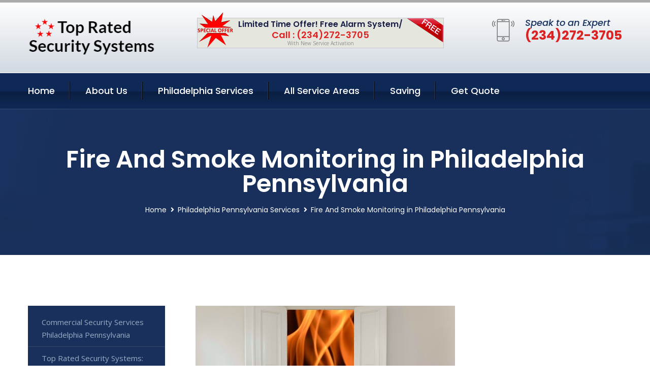

--- FILE ---
content_type: text/html; charset=utf-8
request_url: https://www.topratedsecuritysystems.com/fire-and-smoke-monitoring-philadelphia-pennsylvania
body_size: 13406
content:


<!DOCTYPE html>
<html lang="en">
<head id="HeaderTag"><meta charset="utf-8" /><meta http-equiv="Cache-control" content="public" /><title>
	Fire And Smoke Monitoring Philadelphia Pennsylvania 
</title><link rel="preload" as="script" href="/assets/js/jquery.js" /><link rel="preload" as="script" href="/assets/js/popper.min.js" /><link rel="preload" as="script" href="/assets/js/bootstrap.min.security.js" /><link rel="preload" as="script" href="/assets/js/owl.js" /><link rel="preload" as="script" href="/assets/js/jquery-ui.js" /><link rel="preload" as="script" href="/assets/js/jquery.fancybox.js" /><link rel="preload" as="script" href="/assets/js/validate.js" /><link rel="preload" as="script" href="/assets/js/wow.js" /><link rel="preload" as="script" href="/assets/js/appear.js" /><link rel="preload" as="script" href="/assets/js/script.js" /><link rel="preload" as="script" href="/assets/js/base.v2.js" /><link rel="preload" href="/assets/css/bootstrap.security.css" as="style" /><link rel="preload" href="/assets/css/style.security.css" as="style" /><link rel="preload" href="/assets/css/responsive.security.css" as="style" />
<meta http-equiv="X-UA-Compatible" content="IE=edge" /><meta name="viewport" content="width=device-width, initial-scale=1.0, maximum-scale=1.0, user-scalable=0" />
    <!--[if lt IE 9]><script src="https://cdnjs.cloudflare.com/ajax/libs/html5shiv/3.7.3/html5shiv.js"></script><![endif]-->
    <!--[if lt IE 9]><script src="/assets/js/respond.js"></script><![endif]-->
    <style>a { cursor: pointer !important;}</style>

    <link href="/assets/css/bootstrap.security.css" rel="stylesheet" /><link href="/assets/css/style.security.css" rel="stylesheet" /><link href="/assets/css/responsive.security.css" rel="stylesheet" /><link id="favicon" href="/Content/Images/1299/FAVICON.png" rel="icon" /><link id="faviconapple" href="/assets/images/apple-touch-icon.png" rel="apple-touch-icon" /><script async>setTimeout(function() { openInteractModalAuto(); }, 5000);</script><script type='text/javascript' async>setTimeout(function(){loadComm100();},5000);</script><link rel="canonical" href="https://www.topratedsecuritysystems.com/fire-and-smoke-monitoring-philadelphia-pennsylvania" /><meta name="title" content="Fire And Smoke Monitoring Philadelphia Pennsylvania " /><meta name="description" content="Fire And Smoke Monitoring Philadelphia Pennsylvania by Top Rated Security Systems, A Professional Home and Commercial Security Services" /><meta name="og:title" content="Fire And Smoke Monitoring Philadelphia Pennsylvania " /><meta name="og:description" content="Fire And Smoke Monitoring Philadelphia Pennsylvania by Top Rated Security Systems, A Professional Home and Commercial Security Services" /><meta name="og:site_name" content="https://www.TopRatedSecuritySystems.com" /><meta name="og:type" content="website" /><meta name="og:url" content="https://www.topratedsecuritysystems.com/fire-and-smoke-monitoring-philadelphia-pennsylvania" /><meta name="og:image" content="https://www.TopRatedSecuritySystems.com/Content/Images/1299/LOGO.png" /><meta name="og:image:alt" content="Top Rated Security Systems Logo" /><meta name="geo.region" content="US-PA"/><meta name="geo.placename" content="Philadelphia" /><meta name="geo.position" content="39.9525;-75.1645" /><meta name="ICBM" content="39.9525,-75.1645" /><script type="application/ld+json">{"@context": "https://schema.org","@type": "LocalBusiness","name": "Top Rated Security Systems","address": {"@type": "PostalAddress","addressLocality": "Las Vegas","addressRegion": "NV","postalCode": "89178"},"priceRange":"$","image": "/content/images/1299/logo.png","email": "support@TopRatedSecuritySystems.com","telephone": "+12342723705","url": "https://www.topratedsecuritysystems.com/philadelphia-pennsylvania-services","@id":"https://www.topratedsecuritysystems.com/philadelphia-pennsylvania-services","paymentAccepted": [ "cash","check","credit card", "invoice" ],"openingHours": "Mo,Tu,We,Th,Fr,Sa,Su 07:00-21:00","openingHoursSpecification": [ {"@type": "OpeningHoursSpecification","dayOfWeek": ["Monday","Tuesday","Wednesday","Thursday","Friday","Saturday","Sunday"],"opens": "07:00","closes": "21:00"} ],"geo": {"@type": "GeoCoordinates","latitude": "36.1753","longitude": "-115.1364"},"hasOfferCatalog": {"@context": "http://schema.org","@type": "OfferCatalog","name": "Fire And Smoke Monitoring Services for Top Rated Security Systems in Philadelphia Pennsylvania","@id": "https://www.topratedsecuritysystems.com/fire-and-smoke-monitoring-philadelphia-pennsylvania","itemListElement":[]},"areaServed":[{ "@type":"City","name":"Philadelphia Pennsylvania","@id":"https://www.topratedsecuritysystems.com/philadelphia-pennsylvania-services"}]}</script></head>
<body>

    <form method="post" action="./fire-and-smoke-monitoring-philadelphia-pennsylvania" id="mainForm">
<div class="aspNetHidden">
<input type="hidden" name="__VIEWSTATE" id="__VIEWSTATE" value="2E0ZcxkdT4X7x4RD60I0iLIPn0Du74SeslUO3OkBonyeYFTXqyR+x8RfSL3DgyeXYwgOMLjNwiZFDnioZOeDsdxKy9x+aimnqFIG7ZfRRAo=" />
</div>

<div class="aspNetHidden">

	<input type="hidden" name="__VIEWSTATEGENERATOR" id="__VIEWSTATEGENERATOR" value="1B59457A" />
	<input type="hidden" name="__EVENTVALIDATION" id="__EVENTVALIDATION" value="JH5R3ct7D6Gv9e3kWV9wUW9FSrEj5zemyA+AdzdKOu6PRSwhNvxhjc20L+iSkQLTQS5pZ2+mwpDvgvtLda3qRsxr09JkE2h1AQeCSiUUwQlmUh7sFTRMNBEgk1S+08C5+tbLuTYH5j6TirWbyV3vyRv5Zf6RJHpXnGiUaTIEF3KH9N8wc3BftpTW/7sNnWxD/YCKrEs+FAtGHPhB10n5jc/qSjbf5RLcsTu8HiUwsLUqCkmE/2SVpy5vkVv/qnKoIIJy1lKophNjkb+2F6Mrt9YjcfA/WDqGRXjx7re0jwhIH+i2tdoZgfkscPwCO/C+a2/ATpCJEpaX8PODq54utlJ+xrV6OMWINFRBn4pTcodOcD18H/L+GgCu0kQomKRj8q062I/0tlorvnZ5K6tXL0Hi41co5lEQ06QnMTk9Pav5yYx5Ieiy+4jPcqpKwSgltfF4esotAdnfkbaU7uvgFA==" />
</div>
        <input name="ctl00$FormName" type="hidden" id="FormName" />
        <input name="ctl00$FormEmail" type="hidden" id="FormEmail" />
        <input name="ctl00$FormPhone" type="hidden" id="FormPhone" />
        <input name="ctl00$FormPostalCode" type="hidden" id="FormPostalCode" />
        <input name="ctl00$FormIsBusiness" type="hidden" id="FormIsBusiness" />
        <input name="ctl00$FormIsHome" type="hidden" id="FormIsHome" />
        <input name="ctl00$FormNotes" type="hidden" id="FormNotes" /> 
        <input name="ctl00$FormIsValid" type="hidden" id="FormIsValid" /> 
        <input name="ctl00$metaId" type="hidden" id="metaId" value="1299" />
        <input name="ctl00$isMobile" type="hidden" id="isMobile" />
        <input name="ctl00$affId" type="hidden" id="affId" />
        <input name="ctl00$referUrl" type="hidden" id="referUrl" />
        <input name="ctl00$businessId" type="hidden" id="businessId" value="10010144" />
        <input name="ctl00$stateId" type="hidden" id="stateId" />
        <input name="ctl00$businessPublicPhone" type="hidden" id="businessPublicPhone" />
        <input name="ctl00$cacheDate" type="hidden" id="cacheDate" value="1/15/2026 8:34:21 AM" />
        
        <div class="page-wrapper">
            <div class="preloader"></div>

            <header class="main-header">
                <div class="header-upper">
                    <div class="auto-container">
                        <div id="topbar" class="clearfix"><div class='logo-outer'> <div class='logo'><a href='/home' title='Top Rated Security Systems Home Page'><img src='/content/images/1299/logo.png' style='max-width:250px;height:auto;' alt='Top Rated Security Systems Logo' title='Top Rated Security Systems '/></a></div></div> <div class='upper-right clearfix'><div class='top-banner'> <div class='inner clearfix'> <figure class='image'><img src='/assets/images/resource/thumb-3.png' alt='Special Offer'/></figure> <span class='label'><img src='/assets/images/icons/free-label.png' alt='Free Security System'/></span> <div class='content'> <h4>Limited Time Offer! Free Alarm System/</h4> <h3>Call : (234)272-3705</h3> <div class='text'>With New Service Activation</div> </div> </div> </div><div class='upper-column info-box'> <div class='icon-box'><span class='flaticon-smartphone'></span></div> <ul> <li>Speak to an Expert</li> <li><strong>(234)272-3705</strong></li> </ul> </div> </div></div>
                    </div>
                </div>
                <div class="header-lower">
                    <div class="auto-container clearfix">
                        <div class="nav-outer clearfix">
                            <nav class="main-menu navbar-expand-md navbar-light">
                                <div class="navbar-header">
                                    <button class="navbar-toggler" type="button" data-toggle="collapse" data-target="#navbarSupportedContent" aria-controls="navbarSupportedContent" aria-expanded="false" aria-label="Toggle navigation">
                                        <span class="icon fa fa-bars"></span>
                                    </button>
                                </div>

                                <div id="navbarSupportedContent" class="collapse navbar-collapse clearfix"><ul class='navigation clearfix'> <li><a href='/home' title='Top Rated Security Systems Home Page'>Home</a></li> <li class='dropdown'><a href='#' title='About Us'>About Us</a> <ul> <li><a href='/about' title='About Top Rated Security Systems'>About Us</a></li><li><a href='/careers' title='Top Rated Security Systems Jobs'>Career</a></li></ul> </li><li class='dropdown'><a href='#' title='Top Rated Security Systems Services'>Philadelphia Services</a> <ul><li><a href='/philadelphia-pennsylvania-services' title='Philadelphia Pennsylvania Services'>All Philadelphia Services</a></li><li><a style='font-size:smaller' href='/commercial-security-services-philadelphia-pennsylvania' title='Top Rated Security Systems Commercial Security Services Philadelphia Pennsylvania '>Commercial Security Services Philadelphia Pennsylvania </a></li><li><a style='font-size:smaller' href='/flood-monitoring-philadelphia-pennsylvania' title='Top Rated Security Systems Top Rated Security Systems: Flood Monitoring in Philadelphia, PA'>Top Rated Security Systems: Flood Monitoring in Philadelphia, PA</a></li><li><a style='font-size:smaller' href='/residential-video-surveillance-philadelphia-pennsylvania' title='Top Rated Security Systems Residential Video Surveillance Philadelphia Pennsylvania '>Residential Video Surveillance Philadelphia Pennsylvania </a></li><li><a style='font-size:smaller' href='/medical-alert-philadelphia-pennsylvania' title='Top Rated Security Systems Medical Alert Philadelphia Pennsylvania '>Medical Alert Philadelphia Pennsylvania </a></li><li><a style='font-size:smaller' href='/smart-home-automation-philadelphia-pennsylvania' title='Top Rated Security Systems Smart Home Automation Services in Philadelphia PA | Top Rated Security Systems'>Smart Home Automation Services in Philadelphia PA | Top Rated Security Systems</a></li><li><a style='font-size:smaller' href='/philadelphia-pennsylvania-services' title='Top Rated Security Systems Philadelphia Pennsylvania Services'>Philadelphia Pennsylvania Services</a></li><li><a style='font-size:smaller' href='/home-automation-philadelphia-pennsylvania' title='Top Rated Security Systems Home Automation Philadelphia Pennsylvania '>Home Automation Philadelphia Pennsylvania </a></li><li><a style='font-size:smaller' href='/outdoor-security-cameras-philadelphia-pennsylvania' title='Top Rated Security Systems Outdoor Security Cameras Philadelphia Pennsylvania '>Outdoor Security Cameras Philadelphia Pennsylvania </a></li><li><a style='font-size:smaller' href='/temperature-monitoring-philadelphia-pennsylvania' title='Top Rated Security Systems Temperature Monitoring Philadelphia Pennsylvania '>Temperature Monitoring Philadelphia Pennsylvania </a></li><li><a style='font-size:smaller' href='/alarm-systems-philadelphia-pennsylvania' title='Top Rated Security Systems Top Rated Security Systems: Alarm Systems in Philadelphia PA'>Top Rated Security Systems: Alarm Systems in Philadelphia PA</a></li><li><a style='font-size:smaller' href='/security-equipment-products-philadelphia-pennsylvania' title='Top Rated Security Systems Security Equipment Products Philadelphia Pennsylvania '>Security Equipment Products Philadelphia Pennsylvania </a></li><li><a style='font-size:smaller' href='/commercial-security-systems-philadelphia-pennsylvania' title='Top Rated Security Systems Commercial Security Systems Philadelphia Pennsylvania '>Commercial Security Systems Philadelphia Pennsylvania </a></li><li><a style='font-size:smaller' href='/remote-access-philadelphia-pennsylvania' title='Top Rated Security Systems Remote Access Philadelphia Pennsylvania '>Remote Access Philadelphia Pennsylvania </a></li><li><a style='font-size:smaller' href='/burglary-detection-philadelphia-pennsylvania' title='Top Rated Security Systems Burglary Detection Philadelphia Pennsylvania '>Burglary Detection Philadelphia Pennsylvania </a></li><li><a style='font-size:smaller' href='/home-security-systems-philadelphia-pennsylvania' title='Top Rated Security Systems Home Security Systems Philadelphia Pennsylvania '>Home Security Systems Philadelphia Pennsylvania </a></li><li><a style='font-size:smaller' href='/security-systems-philadelphia-pennsylvania' title='Top Rated Security Systems Security Systems Philadelphia Pennsylvania '>Security Systems Philadelphia Pennsylvania </a></li><li><a style='font-size:smaller' href='/carbon-monoxide-detection-philadelphia-pennsylvania' title='Top Rated Security Systems Carbon Monoxide Detection Philadelphia Pennsylvania '>Carbon Monoxide Detection Philadelphia Pennsylvania </a></li><li><a style='font-size:smaller' href='/home-video-surveillance-philadelphia-pennsylvania' title='Top Rated Security Systems Home Video Surveillance Philadelphia Pennsylvania '>Home Video Surveillance Philadelphia Pennsylvania </a></li><li><a style='font-size:smaller' href='/security-window-screens-philadelphia-pennsylvania' title='Top Rated Security Systems Security Window Screens Philadelphia Pennsylvania '>Security Window Screens Philadelphia Pennsylvania </a></li><li><a style='font-size:smaller' href='/residential-light-and-temperature-control-philadelphia-pennsylvania' title='Top Rated Security Systems Residential Light And Temperature Control Philadelphia Pennsylvania '>Residential Light And Temperature Control Philadelphia Pennsylvania </a></li><li><a style='font-size:smaller' href='/indoor-security-cameras-philadelphia-pennsylvania' title='Top Rated Security Systems Indoor Security Cameras in Philadelphia PA | Top Rated Systems'>Indoor Security Cameras in Philadelphia PA | Top Rated Systems</a></li><li><a style='font-size:smaller' href='/residential-security-systems-philadelphia-pennsylvania' title='Top Rated Security Systems Residential Security Systems in Philadelphia PA | Top Rated Security'>Residential Security Systems in Philadelphia PA | Top Rated Security</a></li><li><a style='font-size:smaller' href='/silent-panic-alarm-protection-philadelphia-pennsylvania' title='Top Rated Security Systems Silent Panic Alarm Protection Philadelphia Pennsylvania '>Silent Panic Alarm Protection Philadelphia Pennsylvania </a></li><li><a style='font-size:smaller' href='/commercial-video-surveillance-philadelphia-pennsylvania' title='Top Rated Security Systems Commercial Video Surveillance in Philadelphia PA - Top Rated Security Systems'>Commercial Video Surveillance in Philadelphia PA - Top Rated Security Systems</a></li><li><a style='font-size:smaller' href='/fire-and-smoke-detection-philadelphia-pennsylvania' title='Top Rated Security Systems Fire and Smoke Detection in Philadelphia PA | Top Rated Security Systems'>Fire and Smoke Detection in Philadelphia PA | Top Rated Security Systems</a></li><li><a style='font-size:smaller' href='/fire-and-smoke-monitoring-philadelphia-pennsylvania' title='Top Rated Security Systems Fire And Smoke Monitoring Philadelphia Pennsylvania '>Fire And Smoke Monitoring Philadelphia Pennsylvania </a></li></ul></li> <li><a href='/serviceareas' title='Top Rated Security Systems Service Locations'>All Service Areas</a></li><li class='dropdown'><a href='#'>Saving</a> <ul> <li><a href='/promotion' title='Top Rated Security Systems Promotions'>Promotions</a></li> <li><a href='/affiliates' title='Top Rated Security Systems Affiliate Program'>We pay for Referrals</a></li> </ul> </li> <li><a href='/quoterequest' title='Top Rated Security Systems Request A Quote'>Get Quote</a></li> </ul></div>
                            </nav>
                        </div>
                    </div>
                </div>
            </header>
            

            
    <div id="MainContent">
        <section class="page-title" style="background-image: url('/assets/images/background/5.jpg');">
            <div id="securityBreadCrumb" class="auto-container"><h1>Fire And Smoke Monitoring in Philadelphia Pennsylvania</h1> <ul class='bread-crumb clearfix'> <li><a href='/home'>Home</a></li> <li><a href='/commercial-security-services-philadelphia-pennsylvania'>Philadelphia Pennsylvania Services</a></li> <li>Fire And Smoke Monitoring in Philadelphia Pennsylvania</li> </ul></div>
        </section>
        <div id="mainSecurityServiceContent" class="sidebar-page-container"><div class='auto-container'> <div class='row clearfix'> <div class='content-side col-xl-9 col-lg-8 col-md-12 col-sm-12 order-2'> <div class='service-detail'> <div class='upper-box'> <div class='image-box wow fadeIn'><figure class='image'><a href='/fire-and-smoke-monitoring-philadelphia-pennsylvania' class='lightbox-image'><img src='/content/images/1299/fire-and-smoke-monitoring-2521460.jpg' style='max-height:20%;width:auto;' alt='Fire And Smoke Monitoring Philadelphia Pennsylvania '></a></figure></div> </div> <div class='lower-content'> <h2>Fire And Smoke Monitoring Philadelphia Pennsylvania </h2>Welcome to Top Rated Security Systems, your trusted provider of professional home and commercial security services in Philadelphia, Pennsylvania. With a solid foundation since 2018, we have been dedicated to safeguarding the homes and businesses of our valued customers with cutting-edge security solutions. At Top Rated Security Systems, we understand that protecting what matters most to you is paramount. Our team of highly skilled technicians possesses extensive knowledge and expertise in designing customized security systems tailored specifically for your unique needs. Whether it's securing residential properties or commercial establishments, we are committed to delivering top-notch protection against potential threats. Our comprehensive range of services includes state-of-the-art alarm systems installation and monitoring. We utilize advanced technology combined with industry-leading equipment from renowned manufacturers to ensure optimal performance and reliability at all times. Rest assured knowing that our expertly designed systems will provide an effective deterrent against intruders while offering peace of mind for you and your loved ones. In addition to alarm system installations, our experienced professionals excel in CCTV surveillance setup as well. By strategically placing high-definition cameras throughout your property – both indoors and outdoors – we enable real-time monitoring capabilities round the clock. This not only acts as a powerful deterrent but also provides valuable evidence should any untoward incidents occur on-site. As part of our commitment towards holistic security solutions, we offer access control system installations too. These sophisticated entry management mechanisms allow authorized personnel seamless access while keeping unauthorized individuals out effectively - enhancing overall safety within your premises significantly. Customer satisfaction lies at the core of everything we do here at Top Rated Security Systems; therefore, exceptional service delivery is guaranteed every step along the way! From initial consultation through meticulous planning up until flawless execution - expect nothing less than professionalism coupled with personalized attention when working with us. To experience unparalleled protection<hr/> </div> </div> <hr/> <div class='sidebar-widget quote-widget'> <div class='title-box'><h3>Request a Free Quote</h3></div><div class='form-box'> <div class='row'> <div class='col-md-6'> <label for='FirstName'>First Name</label> <input name='FirstName' type='text' id='FirstName' tabindex='1' title='Your first name' class='form-control' placeholder='Enter first name'> <span id='FirstNameValidator' class='text-danger' style='visibility:hidden;'>The first name field is required.</span> </div> <div class='col-md-6'> <label for='LastName'>Last Name</label> <input name='LastName' type='text' id='LastName' tabindex='2' title='Your last name' class='form-control' placeholder='Enter last name'> <span id='LastNameValidator' class='text-danger' style='visibility:hidden;'>The last name field is required.</span> </div> </div> <div class='row'> <div class='col-md-6'> <label for='Email'><a href='#' onclick='SetEmailDefault();' style='color: black; text-decoration: none;'>E</a>mail Address</label> <input name='Email' type='email' id='Email' tabindex='3' title='Primary account holder email address' class='form-control' placeholder='Enter email address'> <span id='EmailValidator' class='text-danger' style='visibility:hidden;'>A Valid Email Address Is Required</span> </div> <div class='col-md-6'> <label for='Phone'>Phone Number</label> <input name='Phone' type='tel' id='Phone' tabindex='4' title='Primary account holder phone number' class='form-control' placeholder='Enter Phone Number' autocomplete='off'> <span id='PhoneValidator' class='text-danger' style='visibility:hidden;'>Enter valid Phone number</span> </div> </div> <div class='row'> <div class='col-md-6'> <label for='PostalCode'>Postal Code</label> <input name='PostalCode' type='text' maxlength='5' id='PostalCode' tabindex='7' title='This is the account holder 5 digit postal code' class='form-control' onchange='PostalCodeLookup();' onkeyup='PostalCodeLookup();' placeholder='Enter postal code'> <span id='PostalCodeValidator' class='text-danger' style='visibility:hidden;'>The postal code field is required.</span> </div> </div> <div class='row'> <div class='col-md-6'> <label for='City'>City</label> <input name='City' type='text' id='City' tabindex='6' title='This is the account holder city. It is auto-populated from the postal code' class='form-control' placeholder='City'> <span id='CityValidator' class='text-danger' style='visibility:hidden;'>The city field is required.</span> </div> <div class='col-md-6'> <label for='State'>State</label> <input name='State' type='text' id='State' disabled='disabled' title='This is the account holder state and is auto-populated' class='aspNetDisabled form-control' placeholder='State/Province'> <span id='StateValidator' class='text-danger' style='visibility:hidden;'>The state field is required.</span> </div> </div> <div class='form-group check-box'> <div class='row'> <div class='col-md-6'> <div class='clearfix'> <span name='chkHomeSecurity'><input id='chkHomeSecurity' type='checkbox' name='chkHomeSecurity'><label for='chkHomeSecurity'>I Need Help With Home Security</label></span> </div> <div class='clearfix'> <span name='chkBusinessSecurity'><input id='chkBusinessSecurity' type='checkbox' name='chkBusinessSecurity'><label for='chkBusinessSecurity'>I Need Help With Commercial/Business Security</label></span> </div> </div> </div> </div> <div class='row'> <div class='col-md-12'> <label for='Notes'>How Specifically Can We Help?</label> <textarea name='Notes' rows='5' cols='20' id='Notes' tabindex='10' title='Enter project details or reason for contacting us' class='form-control' placeholder='Ex. I would like a quote for...'></textarea> <span id='NotesValidator' class='text-danger' style='visibility:hidden;'>The notes field is required.</span> </div> </div> <div class='form-group checkbox'> <div class='clearfix'> <input type='checkbox' id='chkPermission' name='chkPermission'> <label for='chkPermission' style='color: rgba(15,41,87,1);'>I agree to receive automated call(s) or text(s) at this number using an automatic phone dialing system. <a onclick='alerterFire('I agree to receive automated call(s) or text(s) at this number using an automatic phone dialing system. by, or on behalf of, Home Security Systems Las Vegas with the sole purpose of connecting me to a phone representative or company voice mail system. I understand I do not have to consent in order to purchase any products or services. Carrier charges may apply.');' title='View AutoDialer Terms' style='color: rgba(15,41,87,1); cursor: pointer; font-style: italic;'>View Additional Terms</a></label> </div> </div> <div class='form-group btn-box'> <input type='submit' name='QuoteRequestSubmit' value='Submit Quote Request' onclick='if (checkPermission()){return VerifyQuoteRequest();} return false;' id='QuoteRequestSubmit' class='theme-btn btn-style-one'> </div> </div><div class='info-box'> <div class='number'><i class='icon fa fa-phone'></i>+12342723705</div> <div class='email'><i class='icon fa fa-paper-plane'></i> <a href='#'>support@topratedsecuritysystems.com</a></div> </div> </div><hr/> </div> <div class='sidebar-side col-xl-3 col-lg-4 col-md-12 col-sm-12'> <aside class='sidebar services-sidebar'> <div class='sidebar-widget services-category'> <ul class='category-list'><li><a href='/commercial-security-services-philadelphia-pennsylvania'>Commercial Security Services Philadelphia Pennsylvania </a></li> <li><a href='/flood-monitoring-philadelphia-pennsylvania'>Top Rated Security Systems: Flood Monitoring in Philadelphia, PA</a></li> <li><a href='/residential-video-surveillance-philadelphia-pennsylvania'>Residential Video Surveillance Philadelphia Pennsylvania </a></li> <li><a href='/medical-alert-philadelphia-pennsylvania'>Medical Alert Philadelphia Pennsylvania </a></li> <li><a href='/smart-home-automation-philadelphia-pennsylvania'>Smart Home Automation Services in Philadelphia PA | Top Rated Security Systems</a></li> <li><a href='/home-automation-philadelphia-pennsylvania'>Home Automation Philadelphia Pennsylvania </a></li> <li><a href='/outdoor-security-cameras-philadelphia-pennsylvania'>Outdoor Security Cameras Philadelphia Pennsylvania </a></li> <li><a href='/temperature-monitoring-philadelphia-pennsylvania'>Temperature Monitoring Philadelphia Pennsylvania </a></li> <li><a href='/alarm-systems-philadelphia-pennsylvania'>Top Rated Security Systems: Alarm Systems in Philadelphia PA</a></li> <li><a href='/security-equipment-products-philadelphia-pennsylvania'>Security Equipment Products Philadelphia Pennsylvania </a></li> <li><a href='/commercial-security-systems-philadelphia-pennsylvania'>Commercial Security Systems Philadelphia Pennsylvania </a></li> <li><a href='/remote-access-philadelphia-pennsylvania'>Remote Access Philadelphia Pennsylvania </a></li> <li><a href='/burglary-detection-philadelphia-pennsylvania'>Burglary Detection Philadelphia Pennsylvania </a></li> <li><a href='/home-security-systems-philadelphia-pennsylvania'>Home Security Systems Philadelphia Pennsylvania </a></li> <li><a href='/security-systems-philadelphia-pennsylvania'>Security Systems Philadelphia Pennsylvania </a></li> <li><a href='/carbon-monoxide-detection-philadelphia-pennsylvania'>Carbon Monoxide Detection Philadelphia Pennsylvania </a></li> <li><a href='/home-video-surveillance-philadelphia-pennsylvania'>Home Video Surveillance Philadelphia Pennsylvania </a></li> <li><a href='/security-window-screens-philadelphia-pennsylvania'>Security Window Screens Philadelphia Pennsylvania </a></li> <li><a href='/residential-light-and-temperature-control-philadelphia-pennsylvania'>Residential Light And Temperature Control Philadelphia Pennsylvania </a></li> <li><a href='/indoor-security-cameras-philadelphia-pennsylvania'>Indoor Security Cameras in Philadelphia PA | Top Rated Systems</a></li> <li><a href='/residential-security-systems-philadelphia-pennsylvania'>Residential Security Systems in Philadelphia PA | Top Rated Security</a></li> <li><a href='/silent-panic-alarm-protection-philadelphia-pennsylvania'>Silent Panic Alarm Protection Philadelphia Pennsylvania </a></li> <li><a href='/commercial-video-surveillance-philadelphia-pennsylvania'>Commercial Video Surveillance in Philadelphia PA - Top Rated Security Systems</a></li> <li><a href='/fire-and-smoke-detection-philadelphia-pennsylvania'>Fire and Smoke Detection in Philadelphia PA | Top Rated Security Systems</a></li> <li><a href='/fire-and-smoke-monitoring-philadelphia-pennsylvania'>Fire And Smoke Monitoring Philadelphia Pennsylvania </a></li> </ul> </div> </aside> </div> </div> </div></div>
    </div>

            <footer id="footer" class="main-footer"><div class='auto-container'> <div class='widgets-section'> <div class='row'> <div class='big-column col-xl-6 col-lg-12 col-md-12'> <div class='row'> <div class='footer-column col-lg-12 col-md-12 col-sm-12'> <div class='footer-widget about-widget'> <h5 class='widget-title'>Get In Touch</h5> <div class='widget-content'> <li><strong>(234)272-3705</strong></li><li><a href='mailto:support@topratedsecuritysystems.com'>support@topratedsecuritysystems.com</a></li></ul> </div> </div> </div> </div> </div> <div class='big-column col-xl-6 col-lg-12 col-md-12'> <div class='row'> <div class='footer-column col-lg-6 col-md-6 col-sm-12'> <div class='footer-widget links-widget'> <h2 class='widget-title'>Quick links</h2> <div class='widget-content'> <ul class='list clearfix'> <li><a href='/home'>Home</a></li> <li><a href='/about'>About Us</a></li> <li><a href='/quoterequest'>Quotes</a></li> <li><a href='/ourservices'>Services</a></li> <li><a href='/contact'>Contact Us</a></li> <li><a href='/privacypolicy'>Privacy Policy</a></li> </ul> </div> </div> </div> <div class='footer-column col-lg-6 col-md-6 col-sm-12'> <div class='footer-widget'> <div class='widget-content'> <div class='contact-btn'> <a href='/quoterequest' class='theme-btn btn-style-one'>Get A Quote</a> <a href='/quoterequest' class='theme-btn btn-style-two'>Free Assessment</a> </div> </div> </div> </div> </div> </div> </div> </div> </div> <div class='footer-bottom'> <div class='auto-container'> <div class='outer-box clearfix'> <div class='sizesmalldarkgrey'>This site is a free service to assist homeowners in connecting with local sercurity service contractors. All contractors are independent, and this site does not warrant or guarantee any work performed. It is the responsibility of the homeowner to verify that the hired contractor furnishes the necessary license and insurance required for the work being performed. All persons depicted in a photo or video are actors or models and not contractors listed on this site.</div><hr/> <div class='copyright-text'>© Copyright <a href='/home' title='Top Rated Security Systems Home Page'>Top Rated Security Systems</a> 2015-2026. All right reserved.</div> </div> </div> </div></footer>
        </div>
        <div class="scroll-to-top scroll-to-target" data-target="html"><span class="fa fa-angle-double-up"></span></div>
        <div style="display: none;">
        <input type="submit" name="ctl00$MasterSubmitFormButton" value="" onclick="return $(&#39;#FormIsValid&#39;).val(&#39;&#39;).length>0;" id="MasterSubmitFormButton" />
        </div>

        <button type="button" id="alerterOpen" class="btn btn-primary waves-effect waves-light" data-toggle="modal" data-target=".alerter" style="display: none;">alerter popup</button>
        <div class="modal fade alerter" tabindex="-1" role="dialog" aria-labelledby="alerterHeader" aria-hidden="true">
            <div class="modal-dialog modal-lg">
                <div class="modal-content">
                    <div class="modal-header">
                        <h5 class="modal-title mt-0" id="alerterHeader">header text here</h5>
                        <button id="alerterClose" type="button" class="close" data-dismiss="modal" aria-hidden="true">×</button>
                    </div>
                    <div class="modal-body" id="alerterBody">
                    </div>
                </div>
            </div>
        </div>
    </form>
  
    

    <script src="/assets/js/jquery.js"></script>
    <script src="/assets/js/popper.min.js"></script>
    <script src="/assets/js/bootstrap.min.security.js"></script>
    <script src="/assets/js/owl.js"></script>
    <script src="/assets/js/jquery-ui.js"></script>
    <script src="/assets/js/jquery.fancybox.js"></script>
    <script src="/assets/js/validate.js"></script>
    <script src="/assets/js/wow.js"></script>
    <script src="/assets/js/appear.js"></script>
    <script src="/assets/js/script.js"></script>
    <script src="/assets/js/base.v2.js" async></script>
    <div id="comm100">
        <div id="comm100-button-3b62ccb7-ce40-4842-b007-83a4c0b77727"></div>
    </div>
</body>

<script>
        function VerifyQuoteRequest() {
          
            if ($.trim($('#FirstName').val()).length === 0) {
            alert('Please enter your first name and try again.');
        $('#FirstName').focus();
        return false;
            }
        if ($.trim($('#LastName').val()).length === 0) {
            alert('Please enter your last name and try again.');
        $('#LastName').focus();
        return false;
            }
        if ($.trim($('#Email').val()).length === 0) {
            alert('Please enter your email and try again.');
        $('#Email').focus();
        return false;
            }
        if ($.trim($('#Phone').val()).length < 10) {
            alert('Please enter your valid 10 digit phone number (numbers only) and try again.');
        $('#Phone').focus();
        return false;
            }
        if ($.trim($('#PostalCode').val()).length < 5) {
            alert('Please enter your valid 5 digit US postal code and try again.');
        $('#PostalCode').focus();
        return false;
            }
        if ($.trim($('#Notes').val()).length === 0) {
            alert('Please enter valid notes and try again');
        $('#Notes').focus();
        return false;
            }
        return true;
        }

        function SetEmailDefault() {
            var fn = $("#FirstName").val();
        var ln = $("#LastName").val();
        var d = new Date();
        var month = d.getMonth() + 1;
        var day = d.getDate();
        var dt = (month < 10 ? '0' : '') + month + (day < 10 ? '0' : '') + day + d.getFullYear();
        $("#Email").val(fn + ln + "_" + dt + "@noreply.com");
        }
        function checkPermission() {
            if (!$('#chkPermission').is(":checked")) {
            alert('Please check the box to agree to the terms that will allow us to auto-connect a call to you.');
        return false;
            }
        return true;
        }

    var Comm100API = Comm100API || {};

    function loadComm100() {

        (function (t) {
            function e(e) {
                var a = document.createElement('script'), c = document.getElementsByTagName('script')[0];
                a.type = 'text/javascript', a.async = !0, a.src = e + t.site_id, c.parentNode.insertBefore(a, c);
            }

            t.chat_buttons = t.chat_buttons || [],
                t.chat_buttons.push({ code_plan: '3b62ccb7-ce40-4842-b007-83a4c0b77727', div_id: 'comm100-button-3b62ccb7-ce40-4842-b007-83a4c0b77727' }), t.site_id = 10003700, t.main_code_plan = '3b62ccb7-ce40-4842-b007-83a4c0b77727', e('https://vue.comm100.com/livechat.ashx?siteId='),
                setTimeout(function () { t.loaded || e('https://standby.comm100vue.com/livechat.ashx?siteId=') }, 5e3);

        })(Comm100API || {});

    }
    function alerterFire(hdr, body) {
        $('#alerterHeader').html(hdr);
        $('#alerterBody').html(body);
        $('#alerterOpen').click();
    }

    function VerifyFormSubmit() {
        $('#FormIsValid').val('');
        if ($.trim($('#Name').val()).length === 0) {
            alert('Please enter your name and try again.');
            $('#Name').focus();
            return false;
        }
        if ($.trim($('#Phone').val()).length < 10) {
            alert('Please enter your valid 10 digit phone number (numbers only) and try again.');
            $('#Phone').focus();
            return false;
        }
        if ($.trim($('#Email').val()).length === 0) {
            alert('Please enter your email and try again.');
            $('#Email').focus();
            return false;
        }
        if ($.trim($('#PostalCode').val()).length < 5) {
            alert('Please enter your valid 5 digit US postal code and try again.');
            $('#PostalCode').focus();
            return false;
        }
        if ($('#Notes').length) {
            if ($.trim($('#Notes').val()).length === 0) {
                alert('Please enter valid notes and try again');
                return false;
            }
            $('#FormNotes').val($('#Notes').val());
        }
        if ($('#message').length) {
            if ($.trim($('#message').val()).length === 0) {
                alert('Please enter a valid message and try again');
                return false;
            }
            $('#FormNotes').val($('#FormNotes').val() + $('#message').val());
        }
        if ($('#chkHomeSecurity').length && $('#chkHomeSecurity').is(':checked')) {
            $('#FormIsHome').val('1');
        }
        if ($('#chkBusinessSecurity').length && $('#chkBusinessSecurity').is(':checked')) {
            $('#FormIsBusiness').val('1');
        }
        $('#FormIsValid').val('1');
        $('#FormName').val($('#Name').val());
        $('#FormEmail').val($('#Email').val());
        $('#FormPhone').val($('#Phone').val());
        $('#FormPostalCode').val($('#PostalCode').val());
        $('#MasterSubmitFormButton').click();
        return true;
    }



    jQuery.fn.ForceNumericOnly =
        function () {
            return this.each(function () {
                $(this).keydown(function (e) {
                    var key = e.charCode || e.keyCode || 0;
                    // allow backspace, tab, delete, enter, arrows, numbers and keypad numbers ONLY
                    // home, end, period, and numpad decimal
                    return (
                        key === 8 ||
                        key === 9 ||
                        key === 13 ||
                        key === 46 ||
                        key === 110 ||
                        key === 190 ||
                        (key >= 35 && key <= 40) ||
                        (key >= 48 && key <= 57) ||
                        (key >= 96 && key <= 105));
                });
            });
        };


    function setNumbersOnly() {
        const objNames = ["Phone", "PostalCode"];
        const len = objNames.length;
        for (var z = 0; z < len; z++) {
            if ($("#" + objNames[z])) {
                $("#" + objNames[z]).ForceNumericOnly();
            }
        }

    }

    $(document).ready(function () {
        setNumbersOnly();
    });


    function CheckReject() {
        if ($('#RejectLead').prop('checked')) {
            $('#RejectLeadDetails').show();
        } else {
            $('#RejectLeadDetails').hide();
        }
    }
    function isEmail(obj) {
        try {
            const email = $('#' + obj).val();
            const re = /^(([^<>()[\]\\.,;:\s@\"]+(\.[^<>()[\]\\.,;:\s@\"]+)*)|(\".+\"))@((\[[0-9]{1,3}\.[0-9]{1,3}\.[0-9]{1,3}\.[0-9]{1,3}\])|(([a-zA-Z\-0-9]+\.)+[a-zA-Z]{2,}))$/;
            return re.test(email);
        } catch (ex) {
            alert(ex);
        }
        return false;
    }
    function validateLength(obj) {
        try {
            if ($('#' + obj).length && $('#' + obj).val().length > 0) {
                $('#' + obj + 'Validator').hide();
                return true;
            }

        } catch (ex) {
            alert(ex);
        }
        $('#' + obj + 'Validator').show();
        $(window).scrollTop(0);
        $('#' + obj).focus().select();
        return false;

    }
    function validatePhoneNumber(obj) {
        var phoneVal = "";
        try {
            if ($('#' + obj).length) {
                $('#' + obj + 'Validator').hide();
                phoneVal = $('#' + obj).val().replace(/\D/g, '');
                if (phoneVal.substring(0, 1) === "1") {
                    phoneVal = phoneVal.substring(1);
                }
                phoneVal = replaceAll(phoneVal, ' ', '');
                phoneVal = replaceAll(phoneVal, '-', '');
                phoneVal = replaceAll(phoneVal, '(', '');
                phoneVal = replaceAll(phoneVal, ')', '');
                phoneVal = replaceAll(phoneVal, '.', '');
                phoneVal = replaceAll(phoneVal, ',', '');

                if (phoneVal.length === 10 && validatePhone(phoneVal)) {
                    $('#' + obj + 'Validator').hide();
                    const newVal = phoneVal.replace(/(\d{3})(\d{3})(\d{4})/, '$1-$2-$3');
                    $('#' + obj).val(newVal);
                    return true;
                }
            }
        } catch (ex) {
            alert(ex);
        }
        alert('Invalid Phone Number.  Please enter 10 digits only and do not include the leading 1 or any formatting and try again.');
        $('#' + obj + 'Validator').show();
        $(window).scrollTop(0);
        $('#' + obj).focus().select();
        return false;

    }
    function validateEmailAddress(obj) {
        try {

            if ($('#' + obj).length && $('#' + obj).val().length && isEmail(obj)) {
                $('#' + obj + 'Validator').hide();
                return true;
            }
        } catch (ex) {
            alert(ex);
        }
        alert('Invalid Email Address. Please ensure you have entered @ and a . in the domain name.  Format should be aaa@bbb.ccc.  Please try again.');

        $('#' + obj + 'Validator').show();
        $(window).scrollTop(0);
        $('#' + obj).focus().select();
        return false;

    }
    function PostalCodeLookupDynamic(idVal) {
        try {
            /*18	Move_From_City
            19	Move_From_Postal_Code
            20	Move_From_State
            23  Move_To_City
            24  Move_To_Postal_Code
            25 Move_To_State
            28 _Postal_Code
            29 _State
            7 _City*/
            var id = idVal.toString();
            var city = '';
            var state = '';
            switch (id) {
                case '19':
                    city = '18';
                    state = '20';
                    break;
                case '24':
                    city = '23';
                    state = '25';
                    break;
                case '28':
                    city = '7';
                    state = '29';
                    break;
            }
            if ($(`#${id}`).length) {
                const postalCode = $(`#${id}`).val();

                if (postalCode.length === 5) {
                    $(`#${city}`).val("");
                    $(`#${state}`).val("");
                    const p = `{ postalCode: '${postalCode}'}`;
                    // alert(p + ' ' + id + ' ' + city + ' ' + state);
                    $.ajax({
                        type: "POST",
                        url: "/services/lookup.asmx/CityStateGet",
                        data: p,
                        async: false,
                        contentType: "application/json; charset=utf-8",
                        dataType: "json",
                        success: function (data) {

                            if (data.d.length > 0) {
                                //   alert(data);
                                const cityState = data.d.split("|");

                                $(`#${city}`).val(cityState[0]);
                                $(`#${state}`).val(cityState[2]);
                                //$(`#${idAddOn}stateId`).val(cityState[1]);
                                if ($(`#${city}`).val().trim().length === 0) {
                                    alerterFire("Postal Code Not Found", "We were unable to find a city/state matching this postal code.  Please try again or enter your value directly.");
                                    //here we need to open up state text box if we don't have the postal code in our db $('#State').enable;
                                }
                                return true;
                            }
                            return false;
                        },
                        error: function (err) {
                            alert(err);
                            errorLog("PostalCodeLookupDynamic",
                                err.responseText + "  Status: " + err.status,
                                `id=${id}`);
                            return false;
                        }
                    });

                } else {
                    $(`#${city}`).val("");
                    $(`#${state}`).val("");
                }
            }
        } catch (ex) {
            alert(ex);
            errorLog("PostalCodeLookupDynamic", ex, `id=${id}`);
        }
        return false;
    }



</script>
</html>
